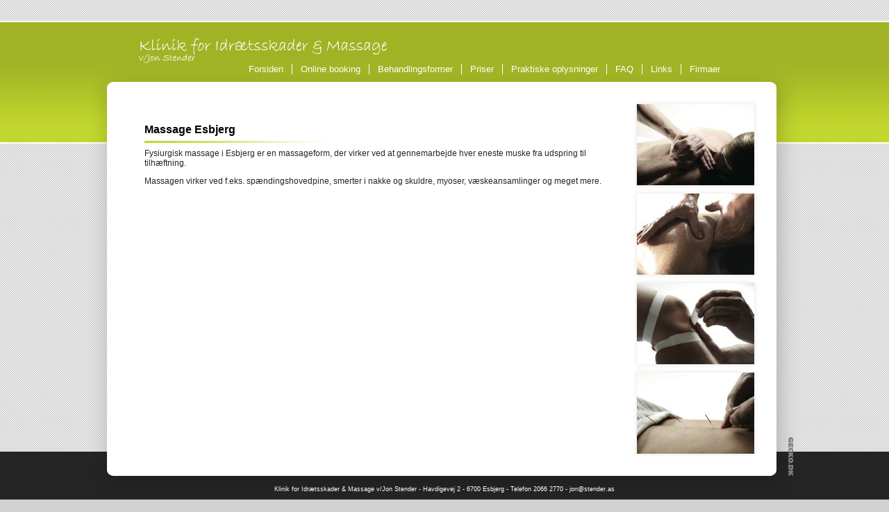

--- FILE ---
content_type: text/html;charset=ISO-8859-1
request_url: https://www.jonstender.dk/Massage_s79.html?mId=114
body_size: 2316
content:
<!DOCTYPE HTML PUBLIC "-//W3C//DTD HTML 4.01 Transitional//EN">
<html>
<head>
	<meta HTTP-EQUIV="Content-Type" CONTENT="text/html; charset=iso-8859-1">
	<title> Massage Esbjerg </title>
<link rel="canonical" href="/Massage_s79.html" />
	<meta NAME="Description" CONTENT="Proffessionel Massage behandling i Esbjerg">
	<meta NAME="Keywords" CONTENT="">
	<script type="text/javascript" src="include/jQuery/jquery-latest.js"></script>
	<script type="text/javascript" src="include/jQuery/validate.js"></script>
	<script type="text/javascript" src="include/main.js"></script>
	<script type="text/javascript" src="include/jQuery/jqueryslidemenu.js"></script>
	<link rel="stylesheet" media="screen" href="include/jQuery/jqueryslidemenu.css" />
	<link rel="stylesheet" media="screen" href="include/stylesheet.css" />


	<link rel="stylesheet" type="text/css" href="include/ddsmoothmenu.css" />
	<script type="text/javascript" src="include/ddsmoothmenu.js"></script>
	<link rel="stylesheet" type="text/css" href="include/ddsmoothmenu-v.css" />


<style>
img.backgroundImage {
	
}
div.imgwrapper {
	position: absolute;
	margin: 0px 0px 0px 0px;
	z-index: -10;
}
</style>

<script type="text/javascript">
	
	function repositionLogo(){
		var browserwidde = document.body.clientWidth;
		var logoleft = Math.round(browserwidde/2) - 440;
		var geckoleft = Math.round(browserwidde/2) + 500-5;

		$('#logoPic').css("left",logoleft);		
		$('#logoPic').css("top",55);		

		$('#geckoPic').css("left",geckoleft);		
		$('#geckoPic').css("top",630);		

	}

	onresize = function() {
		repositionLogo();
	}

</script>

<script type="text/javascript">


ddsmoothmenu.init({
	mainmenuid: "smoothmenu1", 
	orientation: 'h', 
	classname: 'ddsmoothmenu',
	contentsource: "markup" 
})

</script>

	
</head>

<body style="background-color: #d2d2d2; background-image:url(images/design/bg_repeat.png); background-repeat:  repeat-x ; background-position: left top; ">



<div id="logoPic" style="position: absolute;z-index:102;">
	<a href="https://www.jonstender.dk"><img src="https://www.jonstender.dk/images/design/logo.png" border="0" alt=""></a>
</div>

<div id="geckoPic" style="position: absolute;z-index:102;">
	<a href="http://www.gecko.dk" target="_blank"><img src="https://www.jonstender.dk/images/gecko_grey.png" border="0" alt=""></a>
</div>


<div id="content" style="position:absolute;align:center;width:100%;z-index:100;">


	<center>
	<table cellspacing="0" cellpadding="0" border="0"  width="1024" align="center">

	<tr>
		<td height="75" align="right" valign="bottom">&nbsp;</td>
	</tr>
	<tr>
		<td height="69" style="background-image: url('images/design/boks/top.png'); background-repeat: no-repeat; background-position: bottom; padding-right: 100px; padding-bottom: 20px;" align="right">
			<table>
				<tr>
					<td>
						<div style="right: 0px;" id="smoothmenu1" class="ddsmoothmenu-v" >
							<ul>
							<li><a href="index_s1.html?mId=47" style="border-right: 1px solid #ffffff;">Forsiden</a>
							  
							</li>
							
							<li><a href="Åbningstider_booking_s84.html?mId=119" style="border-right: 1px solid #ffffff;">Online&nbsp;booking</a>
							  
							</li>
							
							<li><a href="Behandlingsformer_s78.html?mId=113" style="border-right: 1px solid #ffffff;">Behandlingsformer</a>
							  <ul style="margin-top: -3px; margin-left: 2px;">
  <li style="height: 22px;line-height: 12px;"><a href="https://www.jonstender.dk/Massage_s79.html?mId=114" style="color: #FFFFFF;">Massage</a></li>
  <li style="height: 22px;line-height: 12px;"><a href="https://www.jonstender.dk/Manuel terapi_s80.html?mId=115" style="color: #FFFFFF;">Manuel terapi</a></li>
  <li style="height: 22px;line-height: 12px;"><a href="https://www.jonstender.dk/Laserterapi_s81.html?mId=116" style="color: #FFFFFF;">Laserterapi</a></li>
  <li style="height: 22px;line-height: 12px;"><a href="https://www.jonstender.dk/Ultralyd_s82.html?mId=117" style="color: #FFFFFF;">Ultralyd</a></li>
  <li style="height: 22px;line-height: 12px;"><a href="https://www.jonstender.dk/Akupunktur_s83.html?mId=118" style="color: #FFFFFF;">Akupunktur</a></li>
  <li style="height: 22px;line-height: 12px;"><a href="https://www.jonstender.dk/kinesiotape_s92.html?mId=127" style="color: #FFFFFF;">Kinesiotape</a></li>
  <li style="height: 22px;line-height: 12px;"><a href="https://www.jonstender.dk/TENS_s93.html?mId=128" style="color: #FFFFFF;">TENS</a></li>
  <li style="height: 22px;line-height: 12px;"><a href="https://www.jonstender.dk/Programlægning_s95.html?mId=130" style="color: #FFFFFF;">Programlægning</a></li>

</ul>


							</li>
							
							<li><a href="Priser_s85.html?mId=120" style="border-right: 1px solid #ffffff;">Priser</a>
							  
							</li>
							
							<li><a href="Praktiske oplysninger_s86.html?mId=121" style="border-right: 1px solid #ffffff;">Praktiske&nbsp;oplysninger</a>
							  
							</li>
							
							<li><a href="FAQ_s87.html?mId=122" style="border-right: 1px solid #ffffff;">FAQ</a>
							  
							</li>
							
							<li><a href="Links_s88.html?mId=123" style="border-right: 1px solid #ffffff;">Links</a>
							  
							</li>
							
							<li><a href="Firmaer_s89.html?mId=126" style="border-right: 0px solid #ffffff;">Firmaer</a>
							  
							</li>
							

							</ul>
						</div>
					</td>
				</tr>
			</table>
		</td>
	</tr>
	<tr>
		<td background="images/design/boks/midt.png" height="516" valign="top" >
			<table cellspacing="0" cellpadding="0" border="0" width="1024">
				<tr>
					<td width="80" style="margin: 0px; padding: 0px;">&nbsp;</td>
					<td valign="top">
						<table cellspacing="0" cellpadding="0" border="0" width="100%">
						<tr>
							<td height="52" valign="bottom"><h3>Massage Esbjerg</h3></td>
						</tr>
						<tr>
							<td height="18"><img alt="" src="https://www.jonstender.dk/images/design/overskrift_streg.png"></td>
						</tr>
						<tr>
							<td valign="top">
								<p align="left">Fysiurgisk massage i Esbjerg&nbsp;er en massageform, der virker ved at gennemarbejde hver eneste muske fra udspring til tilh&aelig;ftning.</p>
<p align="left">Massagen virker ved f.eks. sp&aelig;ndingshovedpine, smerter i nakke og skuldre, myoser, v&aelig;skeansamlinger og meget mere.</p>
							</td>
						</tr>
						</table>

						<br>
						
					</td>
				<!-- BEGIN DYNAMIC BLOCK: dynNOMainPictures -->
					<td valign="top" width="20" style="margin: 0px; padding: 0px;">&nbsp;</td>
					<td width="129" style="margin: 0px; padding: 0px;">						
						<table cellspacing="0" cellpadding="0" border="0">
							<tr>
								<td width="181" height="6" style="background-image: url('images/design/picture_top.png'); background-repeat: no-repeat;"><img width="181" height="1" alt="" src="images/pixel.gif"></td>
							</tr>
							<tr>
								<td width="181" height="117" style="background-image: url('images/design/picture_slice.png'); background-repeat: repeat-y;" align="center"><img width="169" height="117" alt="" src="images/pagePictures/24.jpeg"></td>
							</tr>
							<tr>
								<td width="181" height="6" style="background-image: url('images/design/picture_bottom.png'); background-repeat: no-repeat; "></td>
							</tr>
						</table>
						<table cellspacing="0" cellpadding="0" border="0">
							<tr>
								<td width="181" height="6" style="background-image: url('images/design/picture_top.png'); background-repeat: no-repeat;"><img width="181" height="1" alt="" src="images/pixel.gif"></td>
							</tr>
							<tr>
								<td width="181" height="117" style="background-image: url('images/design/picture_slice.png'); background-repeat: repeat-y;" align="center"><img width="169" height="117" alt="" src="images/pagePictures/23.jpeg"></td>
							</tr>
							<tr>
								<td width="181" height="6" style="background-image: url('images/design/picture_bottom.png'); background-repeat: no-repeat; "></td>
							</tr>
						</table>
						<table cellspacing="0" cellpadding="0" border="0">
							<tr>
								<td width="181" height="6" style="background-image: url('images/design/picture_top.png'); background-repeat: no-repeat;"><img width="181" height="1" alt="" src="images/pixel.gif"></td>
							</tr>
							<tr>
								<td width="181" height="117" style="background-image: url('images/design/picture_slice.png'); background-repeat: repeat-y;" align="center"><img width="169" height="117" alt="" src="images/pagePictures/25.jpeg"></td>
							</tr>
							<tr>
								<td width="181" height="6" style="background-image: url('images/design/picture_bottom.png'); background-repeat: no-repeat; "></td>
							</tr>
						</table>
						<table cellspacing="0" cellpadding="0" border="0">
							<tr>
								<td width="181" height="6" style="background-image: url('images/design/picture_top.png'); background-repeat: no-repeat;"><img width="181" height="1" alt="" src="images/pixel.gif"></td>
							</tr>
							<tr>
								<td width="181" height="117" style="background-image: url('images/design/picture_slice.png'); background-repeat: repeat-y;" align="center"><img width="169" height="117" alt="" src="images/pagePictures/22.jpeg"></td>
							</tr>
							<tr>
								<td width="181" height="6" style="background-image: url('images/design/picture_bottom.png'); background-repeat: no-repeat; "></td>
							</tr>
						</table>

					</td>
					<!-- END DYNAMIC BLOCK: dynNOMainPictures -->
					<td width="60" style="margin: 0px; padding: 0px;">&nbsp;</td>
				</tr>
			</table>
		</td>
	</tr>
	<tr>
		<td background="images/design/boks/bund.png" width="1024" height="63" class="tekstBundAfAlleSider"><br><div style="text-align: center;"><span style="font-size: xx-small">Klinik for Idr&aelig;tsskader &amp; Massage v/Jon Stender - Havdigevej 2 - 6700 Esbjerg - Telefon 2066 2770 - jon@stender.as</span></div></td>
	</tr>
	</table>
</center>


	<br>
</div>
<script type="text/javascript">
	repositionLogo();
</script>

</body>
</html>







--- FILE ---
content_type: text/css
request_url: https://www.jonstender.dk/include/jQuery/jqueryslidemenu.css
body_size: 695
content:
.jqueryslidemenu{
	width: 100%;
}

.jqueryslidemenu ul{
	margin: 0;
	padding: 0;
	list-style-type: none;
}

/*Top level list items*/
.jqueryslidemenu ul li{
	position: relative;
	display: inline;
	float: left;
	vertical-align:middle;
	height: 20px;
	text-align: left;
	z-index: 1000;
}

/*Top level menu link items style*/
.jqueryslidemenu ul li a{
	display: block;
	/* background: #414141; */ /*background of tabs (default state)*/
	/* color: white; */
	padding: 0px 5px;
	/* border-right: 1px solid #778; */
	font-weight: bold;
	font-family: verdana,tahoma, sans-serif;
	font-size: 11px;
	text-decoration: none;

}

* html .jqueryslidemenu ul li a{ /*IE6 hack to get sub menu links to behave correctly*/
	display: inline-block;
}

.jqueryslidemenu ul li a:link, .jqueryslidemenu ul li a:visited {
	/* color: white; */
}

.jqueryslidemenu ul li a:hover{
	/* background: black; */ /*tab link background during hover state*/
	/* color: white; */
}
	
/*1st sub level menu*/
.jqueryslidemenu ul li ul{
	position: absolute;
	left: 0;
	top: -2px;
	display: block;	
	visibility: hidden;
	background: #b00169;
}

/*Sub level menu list items (undo style from Top level List Items)*/
.jqueryslidemenu ul li ul li{
	display: list-item;
	float: none;
	height: 22px;
}

/*All subsequent sub menu levels vertical offset after 1st level sub menu */
.jqueryslidemenu ul li ul li ul{
	top: 0;
}

/* Sub level menu links style */
.jqueryslidemenu ul li ul li a{
	font-weight: normal;
	font-family: verdana,tahoma, sans-serif;
	font-size: 11px;
	text-decoration: bold;
	padding: 5px 5px;
	top:-2px;
}

.jqueryslidemenuz ul li ul li a:hover{ /*sub menus hover style*/
	/* background: #eff9ff;
	color: black; */
}


--- FILE ---
content_type: text/css
request_url: https://www.jonstender.dk/include/stylesheet.css
body_size: 608
content:
html,body {
	margin:0px 0px 0px 0px; 
	border:0;
	color:#252525;
	font-family:verdana,tahoma;
	font-size:12px;
}
td,table,p	{ font-size: 12px; color:#252525; font-family:  verdana,tahoma,arial,helvetica,sans-serif;}



h1  {text-decoration: none; font-style: none; color:#000000; font-size: 11px;font-weight: bold; margin-bottom: 0px;margin-top: 0px;padding-bottom: 0px;padding-top: 0px;}
h2 {text-decoration: none; font-style: none; color:#000000; font-size: 14px;font-weight: bold; margin-bottom: 0px;margin-top: 0px;padding-bottom: 0px;padding-top: 0px; }
h3 {text-decoration: none; font-style: none; color:#000000; font-size: 16px;font-weight: bold; margin-bottom: 0px;margin-top: 0px;padding-bottom: 0px;padding-top: 0px;}



img {
	border: 0px;
}

.copyright { }
a.copyright{ }
a.copyright:visited {  } 
a.copyright:active {  } 
a.copyright:hover { }  
a.copyright:link {  }

a { color:#32650d ;font-family: verdana,tahoma,arial,helvetica,sans-serif; text-decoration: none;} 
a:visited { color:#32650d; } 
a:active { color:#32650d; } 
a:hover { color:#32650d; text-decoration: underline; }  
a:link { color:#32650d; }



input { border:1px #666666 solid; font-size: 11px; font-family: tahoma,arial,verdana,helvetica,sans-serif; background-color:"#FFFFFF";}
.radio { border: 0px solid; font-size: 11px; font-family: tahoma,arial,verdana,helvetica,sans-serif; background-color:"#FFFFFF";color: #333333;font-weight: none;}
.checkbox { border: 0px solid; font-size: 11px; font-family: tahoma,arial,verdana,helvetica,sans-serif;color: #333333;font-weight: none;}
.text {font-weight: none; color: #333333; border:1px #666666 solid; font-size: 11px; font-family: tahoma,arial,verdana,helvetica,sans-serif; background-color:"#FFFFFF";}
.file { border: 1px #666666 solid; font-size: 11px; font-family: tahoma,arial,verdana,helvetica,sans-serif; background-color:"#FFFFFF";color: #333333;font-weight: none;}
.submit {font-weight: none; background-color:"#ececec"; color: #000000;  border: 1px #666666 solid; font-size: 11px; font-family: tahoma,arial,verdana,helvetica,sans-serif;}

select { border:1px #FFFFFF solid; font-size: 11px; font-family: tahoma,arial,verdana,helvetica,sans-serif;color: #333333;font-weight: none;}
textarea { border: 1px #666666 solid; font-size: 11px; font-family: tahoma,arial,verdana,helvetica,sans-serif;color: #333333;font-weight: none;}

form {margin-top: 0px; margin-right: 0px; margin-bottom: 0px; margin-left: 0px; padding-top: 0px; padding-left: 0px; padding-right: 0px; padding-bottom: 0px; } 


.tekstBundAfAlleSider {
	color: #ffffff;
	font-size: 13px;
	padding-top: 13px;
	text-align: center;
}

--- FILE ---
content_type: application/javascript
request_url: https://www.jonstender.dk/include/jQuery/validate.js
body_size: 3486
content:
/*
	Validates every form that has a validate-class on it.

	The following classes are inspected by the script after document is loaded.


	require: 
		The input (text, radio, textarea) is required, and the script will alert the rel attribute on form submit, if empty.

	forceFloat: 
		The input (text) is forced to be a float, on keyup the input will delete everything 
		right to left that is not a float.
	
	forcePFloat: 
		The input (text) is forced to be a positiv float, on keyup the input will delete everything 
		right to left that is not a positive float.

	forceInt:
		The input (text) is forced to be a integer, on keyup the input will delete everything
		right to left that is not a integer.

	forceInt:
		The input (text) is forced to be a positive integer, on keyup the input will delete everything
		right to left that is not a positive integer.

	validEmail:
		The input (text) must be a valid email, the script will alert the rel attribute on form submit if invalid.


*/

var FLOAT_REG = /^[-]?[\d\.]*\,?\d*$/
var PFLOAT_REG = /^[\d\.]*\,?\d*$/
var INT_REG = /^[-]?[\d]*$/
var PINT_REG = /^[\d]*$/
var EMAIL_REG = /^([a-zA-Z0-9_\.\-])+\@(([a-zA-Z0-9\-])+\.)+([a-zA-Z0-9]{2,4})+$/

$(document).ready(function(){
	$("form").each(function(i){
		if($(this).hasClass("validate")){
			$(this).bind("submit", function(){
				return validate(this);
			});
		}
	});

	$(":text").each(function(){
		if($(this).hasClass("forceFloat")){
			$(this).bind("keyup", function(){
				forceValue(this, FLOAT_REG);
			});
		}

		if($(this).hasClass("forcePFloat")){
			$(this).bind("keyup", function(){
				forceValue(this, PFLOAT_REG);
			});
		}

		if($(this).hasClass("forceInt")){
			$(this).bind("keyup", function(){
				forceValue(this, INT_REG);
			});
		}
		
		if($(this).hasClass("forcePInt")){
			$(this).bind("keyup", function(){
				forceValue(this, PINT_REG);
			});
		}
	});
});

function validate(form){
	var validForm = true;
	$(form).find(":input").each(function(i){
		
		//require
		if($(this).hasClass("required")){
			if($(this).attr("type") == "text"){
				validForm = requireText(this);
			} else if($(this).attr("type") == "textarea"){
				validForm = requireText(this);
			} else if($(this).attr("type") == "radio"){
				validForm = requireRadio(this, form);
			}

			if(!validForm){
				return false;
			}		
		} 
		
		//validate special cases
		if($(this).hasClass("validEmail") && $(this).attr("type") == "text"){
			validForm = validateMail(this);
			if(!validForm){
				return false;
			}
		}
	});
	return validForm;
}


function requireText(input){
	if (input.value == "") {
		displayError(input);
		input.focus();
		return false;
	} else {
		return true;
	}
}

function validateMail(input){
	if(input.value.toString().match(EMAIL_REG) == null){
		displayError(input);
		return false;
	} else {
		return true;
	}
}

function requireRadio(input, form){
	var other = $(form).find(":radio[name="+input.name+"]");
	var checked = false;
	$(other).each(function(){
		checked = checked || this.checked;
	});
	
	if (!checked) {
		displayError(input);
		return false;
	} else {
		return true;
	}	
}

function forceValue(input, reg){
	while(!input.value.toString().match(reg)){
		input.value = input.value.toString().substring(0, input.value.length-1);	
	}		
}

function displayError(input){
	alert($(input).attr("rel"));
}

--- FILE ---
content_type: application/javascript
request_url: https://www.jonstender.dk/include/main.js
body_size: 6006
content:
var ciffer = /^\d*$/
function tvingCifre(feltObj){
	if (ciffer.test(feltObj.value)) {
		// alt er ok
	} else {
		var til = "";
		var fra = feltObj.value;
		for (var i=0; fra.length>i; i++ ) 
			if ( ciffer.test( fra.charAt(i) ) )
				til += fra.charAt(i);
		feltObj.value = til;
	}
}

function validateEmail(email){
	if (email.length == 0){
		return false;
	}
	found = false;
	for (i=0; i < email.length; i=i+1) {
		if (email.charAt(i) == "@") {
			var num = i;
			found = true;
		}
	} //slut for
	if (found == false) {
	  return false;
	} else {
		//@fundet på plads num.
		num++;
		komma1found = false;
		for (num; num < email.length; num++){
			if(email.charAt(num) == "."){
				komma1found = true;
				var num2 = num;
			}
		}
		if (komma1found == false){
			return false;
		} else {
			//tester for tegn efter komma.
			var t = email.length -3;
			if (num2 > t){
				return false;
			}
		}
	}
	return true;
}//end function


function popupHelp(helpId){
	var url = "help.php?helpId="+helpId;
	window.open(url,"PopUpHelp"+helpId,"width=20,height=20,left=20,top=20,toolbar=no,location=no,directories=no,status=no,scrollbars=yes");
}
function validateNyhedsbrev(){
	var f = document.forms.formNewsletter;

	if (f.email.value == "Indtast e-mail..." || f.email.value == ""){
		alert("Indtast venligst e-mail");	
		return false;
	}

	if (! validateEmail(f.email.value)){
		alert("Den indtastede e-mail er ikke korrekt. \nPrøv venligst igen.");	
		f.email.focus();
		return false;
	}

	return true;
}

var nlFirst = true;
function nlRemText(){
	if (nlFirst){
		document.forms.formNewsletter.email.value = "";
		nlFirst = false;
	}
}


function setOpacity(obj, opacity) {
  opacity = (opacity == 100)?99.999:opacity;
   // IE/Win
  obj.style.filter = "alpha(opacity:"+opacity+")";
   // Safari<1.2, Konqueror
  obj.style.KHTMLOpacity = opacity/100;
   // Older Mozilla and Firefox
  obj.style.MozOpacity = opacity/100;
   // Safari 1.2, newer Firefox and Mozilla, CSS3
  obj.style.opacity = opacity/100;
}

function fadeOut(objId,opacity) {
  if (document.getElementById) {
	obj = document.getElementById(objId);
	if (opacity >= 10) {
	  setOpacity(obj, opacity);
	  opacity -= 10;
	  window.setTimeout("fadeOut('"+objId+"',"+opacity+")", 50);
	} 
  }
}

function fadeOutAndRedir(objId,opacity,url) {
  if (document.getElementById) {
	obj = document.getElementById(objId);
	if (opacity >= 5) {
	  setOpacity(obj, opacity);
	  opacity -= 5;
	  window.setTimeout("fadeOutAndRedir('"+objId+"',"+opacity+",'"+url+"')", 100);
	} else {
		setOpacity(obj, 0);
		document.location.href = url;
	}
  }
}

function fadeIn(objId,opacity) {
  if (document.getElementById) {
	obj = document.getElementById(objId);
	if (obj != null){
		if (opacity <= 100) {
		
		  setOpacity(obj, opacity);
		  opacity += 10;
		  window.setTimeout("fadeIn('"+objId+"',"+opacity+")", 100);
		}
	}
  }
}


function replaceHeaders() {

	var count = 0;

	while (document.getElementsByTagName("h1").length > 0) {
		var headers = document.getElementsByTagName("h1");
		var headerText = headers[0].innerHTML;

		headerText = headerText.replace(/^\s+|\s+$/g, ''); // trim
		headerText = headerText.replace("\r", "");
		headerText = headerText.replace("\n", " ");

		while (headerText.indexOf("  ") != -1) {
			headerText = headerText.replace("  ", " ");
		}

		headerText = headerText.replace("&nbsp;", " ");
		headerText = headerText.replace(/&(lt|gt);/g, function (strMatch, p1){
			return (p1 == "lt")? "<" : ">";
		});
		var headerStrippedText = headerText.replace(/<\/?[^>]+(>|$)/g, "");
		//alert(headerStrippedText);
		var img = document.createElement("img");
		img.src = ""+SERVER_URL+"/overskrift.php?type=h1&size=16&farve=47AE03&text=" + escape(headerStrippedText);
		img.alt = headerText;
		img.style.border = "none";

		headers[0].parentNode.replaceChild(img, headers[0]);

		count++;

		if (count == 1000) {
			break; // Terminer loekken, hvis et eller andet skulle gaa galt
		}
	}

	var count = 0;

	while (document.getElementsByTagName("h2").length > 0) {
		var headers = document.getElementsByTagName("h2");
		var headerText = headers[0].innerHTML;

		headerText = headerText.replace(/^\s+|\s+$/g, ''); // trim
		headerText = headerText.replace("\r", "");
		headerText = headerText.replace("\n", " ");

		while (headerText.indexOf("  ") != -1) {
			headerText = headerText.replace("  ", " ");
		}

		headerText = headerText.replace("&nbsp;", " ");
		headerText = headerText.replace(/&(lt|gt);/g, function (strMatch, p1){
			return (p1 == "lt")? "<" : ">";
		});

		var headerStrippedText = headerText.replace(/<\/?[^>]+(>|$)/g, "");
		var img = document.createElement("img");

		img.src = ""+SERVER_URL+"/overskrift.php?type=h2&size=14&farve=47AE03&text=" + escape(headerStrippedText);
		img.alt = headerText;
		img.style.border = "none";

		headers[0].parentNode.replaceChild(img, headers[0]);

		count++;

		if (count == 1000) {
			break; // Terminer loekken, hvis et eller andet skulle gaa galt
		}

	}

	var count = 0;

	while (document.getElementsByTagName("h3").length > 0) {
		var headers = document.getElementsByTagName("h3");
		var headerText = headers[0].innerHTML;

		headerText = headerText.replace(/^\s+|\s+$/g, ''); // trim
		headerText = headerText.replace("\r", "");
		headerText = headerText.replace("\n", " ");

		while (headerText.indexOf("  ") != -1) {
			headerText = headerText.replace("  ", " ");
		}

		headerText = headerText.replace("&nbsp;", " ");
		headerText = headerText.replace(/&(lt|gt);/g, function (strMatch, p1){
			return (p1 == "lt")? "<" : ">";
		});

		var headerStrippedText = headerText.replace(/<\/?[^>]+(>|$)/g, "");
		var img = document.createElement("img");

		img.src = ""+SERVER_URL+"/overskrift.php?type=h3&farve=47AE03&size=12&text=" + escape(headerStrippedText);
		img.alt = headerText;
		img.style.border = "none";

		headers[0].parentNode.replaceChild(img, headers[0]);

		count++;

		if (count == 1000) {
			break; // Terminer loekken, hvis et eller andet skulle gaa galt
		}
	}
}